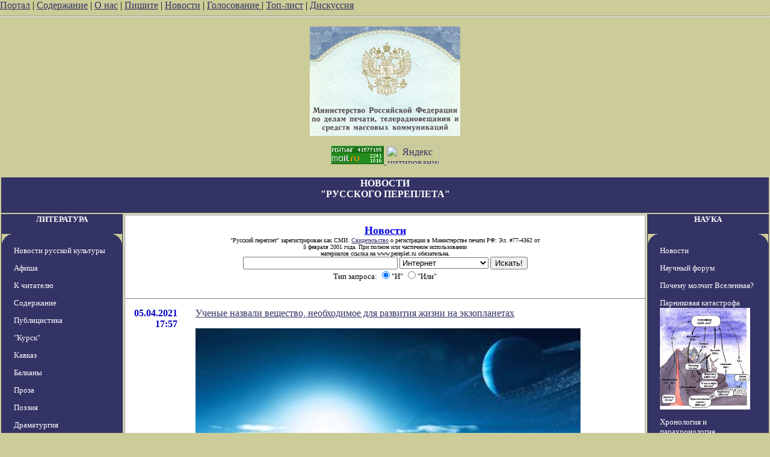

--- FILE ---
content_type: text/html; charset=utf-8
request_url: http://pereplet.ru/news/index.cgi?id=35189
body_size: 11986
content:
<HTML>
<HEAD>
<TITLE>Новости "Русского переплета"</TITLE>
<meta http-equiv="Content-Type" content="text/html; charset=utf-8" >

</HEAD>
<BODY BGCOLOR="#cccc99" TEXT="#000000" LINK="#333366" VLINK="#666699" ALINK="#ffffff" marginwidth=0 marginheight=0 leftmargin=0 topmargin=0>


<A HREF="/" target="_top">Портал</A> | <A HREF="/work.shtml"
target="_top">Содержание</A> | <A HREF="/red.shtml" target="_top">О нас</A> | <A HREF="mailto:secretar@pereplet.sai.msu.ru">Пишите</A> | <A
HREF="http://www.pereplet.ru/news/"  target="_top">Новости</A> | <A  target="_new"
HREF="http://www.pereplet.ru/rayting10.shtml">Голосование
</A>
| <A  target="_top" HREF="http://www.pereplet.ru/cgi/banner/rptop.cgi">Топ-лист</A>  | 
<A  target="_new" HREF="/cgi/gbook.cgi">Дискуссия</A> 
<!--begin of Top100-->
    <a href="http://top100.rambler.ru/top100/"><img src="http://counter.rambler.ru/top100.cnt?245192" alt="Rambler's Top100" width=1 height=1 border=0></a>
<!--end of Top100 code-->
<center> 
<HR><center>
<table>
<tr>
<td colspan=3 bgcolor="#333366" align="center">
<FONT SIZE=3 COLOR=white><b><h1>НОВОСТИ<br>"РУССКОГО ПЕРЕПЛЕТА"</FONT></B></h1></td>
</tr>
<P>
<a href="http://www.pereplet.ru/lenta/images/svidetelstvo_rp1.jpg"
style="color: 333366; text-decoration: none"><FONT SIZE=1><img
src="http://www.pereplet.ru/lenta/images/svidetelstvo_rp_orel.jpg" border=0
width="250"></FONT></A> 
<div align="center">
<a target=_top
href="http://top.list.ru/jump?from=23125"  rel="nofollow"><img
src="http://top.list.ru/counter?id=23125;t=53;js=13;r=http%3A//www.pereplet.ru/work.shtml;j=true;s=1280*1024;d=16"
alt="TopList" border=0 height=31 width=88>
</a><a href="http://www.yandex.ru/cy?base=0&host=www.pereplet.ru"
rel="nofollow">
<img src="http://www.yandex.ru/cycounter?www.pereplet.ru" width=88 height=31
alt="Яндекс цитирования" border=0></a>

<P>
<tr>
<td bgcolor="#333366" valign=top align=center>
<!--это левая колонка-->
<P>
<center>
<FONT SIZE=2 COLOR=white><b><a href="http://www.pereplet.ru/fr1.html"
style="color: white; text-decoration: none">ЛИТЕРАТУРА</a>
</FONT><P>
  <TABLE BORDER=0 CELLSPACING=0 CELLPADDING=0 WIDTH=200 BGCOLOR="333366">
  <TR><TD><IMG SRC="1u.gif" WIDTH=20 HEIGHT=20></TD><TD VALIGN=Top WIDTH=160 HEIGHT=1></TD><TD><IMG SRC="2u.gif" WIDTH=20 HEIGHT=20></TD></TR>
  <TR><TD WIDTH=1></TD><TD VALIGN=Top>
<FONT SIZE=2>
<p><A HREF="http://www.pereplet.ru/cgi/news.cgi"  style="color: white; text-decoration: none">Новости русской культуры</A>
<p><A HREF="http://www.pereplet.ru/muzika/index.cgi"  style="color: white; text-decoration: none">Афиша</A>
<p><a href="http://www.pereplet.ru/text/obrashenie.shtml" style="color: white; text-decoration: none">К читателю</a>
<p><A HREF="http://www.pereplet.ru/work.shtml"  style="color: white; text-decoration: none">Содержание</A>
<p><A HREF="http://www.pereplet.ru/work.shtml#zloba"  style="color: white; text-decoration: none">Публицистика</A>
<p><A HREF="http://www.pereplet.ru/Kursk/Kursk.html"  style="color: white; text-decoration: none">"Курск"</A>
<p><A HREF="http://www.pereplet.ru/arhiv/kavkaz.shtml"  style="color: white; text-decoration: none">Кавказ</A>
<p><A HREF="http://www.pereplet.ru/balkan.html"  style="color: white; text-decoration: none">Балканы</A>
<p><A HREF="http://www.pereplet.ru/work.shtml#proza"  style="color: white; text-decoration: none">Проза</A>
<p><A HREF="http://www.pereplet.ru/work.shtml#poezia"  style="color: white; text-decoration: none">Поэзия</A>
<p><A HREF="http://www.pereplet.ru/work.shtml#drama"  style="color: white; text-decoration: none">Драматургия</A>
<p><A HREF="http://www.pereplet.ru/work.shtml#iskan"  style="color: white; text-decoration: none">Искания и размышления</A>
<p><A HREF="http://www.pereplet.ru/work.shtml#kritik"  style="color: white; text-decoration: none">Критика</A>
<p><A HREF="http://www.pereplet.ru/work.shtml#albom"  style="color: white; text-decoration: none">Сомнения и споры</A>
<p><A HREF="http://www.pereplet.ru/work.shtml#knigi"  style="color: white; text-decoration: none">Новые книги</A>
<p><A HREF="http://www.pereplet.ru/work.shtml#gosti"  style="color: white; text-decoration: none">У нас в гостях</A>
<p><A HREF="http://www.pereplet.ru/bumaga.html"  style="color: white; text-decoration: none">Издательство</A>
<p><A HREF="http://www.pereplet.ru/magazin/zak.shtml"  style="color: white; text-decoration: none">Книжная лавка</A>
<p><A HREF="http://www.pereplet.ru/zal/"  style="color: white; text-decoration: none">Журнальный зал</A>
  
</FONT>
</TD><TD ALIGN=Right WIDTH=1></TD></TR>
  <TR><TD><IMG SRC="3u.gif" WIDTH=20 HEIGHT=20></TD><TD VALIGN=Bottom WIDTH=160 HEIGHT=1></TD><TD><IMG SRC="4u.gif" WIDTH=20 HEIGHT=20></TD></TR>
  </TABLE>

<P><center>
<FONT SIZE=2 COLOR=white><b><a href="http://www.pereplet.ru/fr1.html/"
style="color: white; text-decoration: none">ОБОЗРЕНИЯ</a>
</FONT></center>
<P>
  <TABLE BORDER=0 CELLSPACING=0 CELLPADDING=0 WIDTH=200 BGCOLOR="333366">
  <TR><TD><IMG SRC="1u.gif" WIDTH=20 HEIGHT=20></TD><TD VALIGN=Top WIDTH=160 HEIGHT=1></TD><TD><IMG SRC="2u.gif" WIDTH=20 HEIGHT=20></TD></TR>
  <TR><TD WIDTH=1></TD><TD VALIGN=Top>
<FONT SIZE=2>

<p><A HREF="http://www.pereplet.ru/cgi/klass.cgi"  style="color: white; text-decoration: none">"Классики и современники"</A>
<p><A HREF="http://www.pereplet.ru/cgi/slovo.cgi"  style="color: white; text-decoration: none">"Слово о..."</A>
<p><A HREF="http://www.pereplet.ru/cgi/tayna.cgi"  style="color: white; text-decoration: none">"Тайная история творений"</A>
<p><A HREF="http://www.pereplet.ru/knp.html"  style="color: white; text-decoration: none">"Книга писем"</A>
<p><A HREF="http://www.pereplet.ru/cgi/kot.cgi"  style="color: white; text-decoration: none">"Кошачий ящик"</A>
<p><A HREF="http://www.pereplet.ru/cgi/obzor.cgi"  style="color: white; text-decoration: none">"Золотые прииски"</A>
<p><A HREF="http://www.pereplet.ru/cgi/kandid.cgi"  style="color: white; text-decoration: none">"Сердитые стрелы"</A>
  
</FONT>
</TD><TD ALIGN=Right WIDTH=1></TD></TR>
  <TR><TD><IMG SRC="3u.gif" WIDTH=20 HEIGHT=20></TD><TD VALIGN=Bottom WIDTH=160 HEIGHT=1></TD><TD><IMG SRC="4u.gif" WIDTH=20 HEIGHT=20></TD></TR>
  </TABLE>

<P><center>
<FONT SIZE=2 COLOR=white><b><a href="http://www.pereplet.ru/fr1.html/"
style="color: white; text-decoration: none">КУЛЬТУРА</a>
</FONT></center><P>
  <TABLE BORDER=0 CELLSPACING=0 CELLPADDING=0 WIDTH=200 BGCOLOR="333366">
  <TR><TD><IMG SRC="1u.gif" WIDTH=20 HEIGHT=20></TD><TD VALIGN=Top WIDTH=160 HEIGHT=1></TD><TD><IMG SRC="2u.gif" WIDTH=20 HEIGHT=20></TD></TR>
  <TR><TD WIDTH=1></TD><TD VALIGN=Top>
<FONT SIZE=2>
<p><A HREF="http://www.pereplet.ru/muzika/index.cgi"  style="color: white; text-decoration: none">Афиша</A>
<p><A HREF="http://www.pereplet.ru/galery/"  style="color: white; text-decoration: none">Новые передвжиники</A>
<p><A HREF="http://www.pereplet.ru/photo/"  style="color: white; text-decoration: none">Фотогалерея</A>
<p><A HREF="http://www.pereplet.ru/muzika/"  style="color: white; text-decoration: none">Музыка</A>
<p><A HREF="http://www.pereplet.ru/museum/index.shtml"  style="color: white; text-decoration: none">"Неизвестные" музеи</A>
<p><A HREF="http://www.pereplet.ru/ritor/"  style="color: white; text-decoration: none">Риторика</A>
<p><A HREF="http://www.pereplet.ru/hrami/"  style="color: white; text-decoration: none">Русские храмы и монастыри</A>
<p><A HREF="http://www.pereplet.ru/arhiv/images/"  style="color: white; text-decoration: none">Видеоархив</A>
  
</FONT>
</TD><TD ALIGN=Right WIDTH=1></TD></TR>
  <TR><TD><IMG SRC="3u.gif" WIDTH=20 HEIGHT=20></TD><TD VALIGN=Bottom WIDTH=160 HEIGHT=1></TD><TD><IMG SRC="4u.gif" WIDTH=20 HEIGHT=20></TD></TR>
  </TABLE>


<P>
<center>
<FONT SIZE=2 COLOR=white><b><a href="http://www.pereplet.ru/filosophiya.shtml"
style="color: white; text-decoration: none">ФИЛОСОФИЯ</a>
</FONT></center>

<P>
  <TABLE BORDER=0 CELLSPACING=0 CELLPADDING=0 WIDTH=200 BGCOLOR="333366">
  <TR><TD><IMG SRC="1u.gif" WIDTH=20 HEIGHT=20></TD><TD VALIGN=Top WIDTH=160 HEIGHT=1></TD><TD><IMG SRC="2u.gif" WIDTH=20 HEIGHT=20></TD></TR>
  <TR><TD WIDTH=1></TD><TD VALIGN=Top>
<FONT SIZE=2>
<p><A HREF="http://www.pereplet.ru/misl.shtml"  style="color: white; text-decoration: none">Современная русская мысль</A>
<p><A HREF="http://www.pereplet.ru/arhiv/arhiv.shtml#iskan"  style="color: white; text-decoration: none">Искания и размышления</A>
  
</FONT>
</TD><TD ALIGN=Right WIDTH=1></TD></TR>
  <TR><TD><IMG SRC="3u.gif" WIDTH=20 HEIGHT=20></TD><TD VALIGN=Bottom WIDTH=160 HEIGHT=1></TD><TD><IMG SRC="4u.gif" WIDTH=20 HEIGHT=20></TD></TR>
  </TABLE>

<P>
<center>
<FONT SIZE=2 COLOR=white><b><a href="http://www.pereplet.ru/istoriya.shtml"
style="color: white; text-decoration: none">ИСТОРИЯ</a>
</FONT></center>
<P>
  <TABLE BORDER=0 CELLSPACING=0 CELLPADDING=0 WIDTH=200 BGCOLOR="333366">
  <TR><TD><IMG SRC="1u.gif" WIDTH=20 HEIGHT=20></TD><TD VALIGN=Top WIDTH=160 HEIGHT=1></TD><TD><IMG SRC="2u.gif" WIDTH=20 HEIGHT=20></TD></TR>
  <TR><TD WIDTH=1></TD><TD VALIGN=Top>
<FONT SIZE=2>
<P>
<p><A HREF="http://www.pereplet.ru/history/"  style="color: white; text-decoration: none">История России</A>
<p><A HREF="http://www.pereplet.ru/XPOHOC/mgu/"  style="color: white; text-decoration: none">История в МГУ</A>
<p><A HREF="http://www.pereplet.ru/XPOHOC/slovo/"  style="color: white; text-decoration: none">Слово о полку Игореве</A>
<p><A HREF="http://www.pereplet.ru/gorm/fomenko.htm"  style="color: white; text-decoration: none">Хронология и парахронология</A>
<p><A HREF="http://www.pereplet.ru/gorm/eclipses.htm"  style="color: white; text-decoration: none">Астрономия и Хронология</A>
<p><A HREF="http://www.pereplet.ru/nauka/almagest/Almagest.html"  style="color: white; text-decoration: none">Альмагест</A>
<p><A HREF="http://www.pereplet.ru/zap/"  style="color: white; text-decoration: none">Запечатленная Россия</A>
<p><A HREF="http://www.pereplet.ru/arhiv/images/stalin/"  style="color: white; text-decoration: none">Сталиниана</A>
  
</FONT>
</TD><TD ALIGN=Right WIDTH=1></TD></TR>
  <TR><TD><IMG SRC="3u.gif" WIDTH=20 HEIGHT=20></TD><TD VALIGN=Bottom WIDTH=160 HEIGHT=1></TD><TD><IMG SRC="4u.gif" WIDTH=20 HEIGHT=20></TD></TR>
  </TABLE>



<P>
<center>
<FONT SIZE=2 COLOR=white><b><a href="http://www.pereplet.ru/fr1.html/"
style="color: white; text-decoration: none">ФОРУМЫ</a>
</FONT></center><P>
  <TABLE BORDER=0 CELLSPACING=0 CELLPADDING=0 WIDTH=200 BGCOLOR="333366">
  <TR><TD><IMG SRC="1u.gif" WIDTH=20 HEIGHT=20></TD><TD VALIGN=Top WIDTH=160 HEIGHT=1></TD><TD><IMG SRC="2u.gif" WIDTH=20 HEIGHT=20></TD></TR>
  <TR><TD WIDTH=1></TD><TD VALIGN=Top>
<FONT SIZE=2>

<p><A HREF="http://www.pereplet.ru/cgi/gbook.cgi"  style="color: white; text-decoration: none">Дискуссионный клуб</A>
<p><A HREF="http://www.pereplet.ru/cgi/disput.cgi"  style="color: white; text-decoration: none">Научный форум</A>
<p><A HREF="http://www.pereplet.ru/cgi/gbook.cgi?guestbook=idea&command=view"  style="color: white; text-decoration: none">Форум "Русская идея"</A>
<p><A HREF="http://www.pereplet.ru/cgi/kursk.cgi"  style="color: white; text-decoration: none">Форум "Курск"</A>
<p><A HREF="http://www.pereplet.ru/cgi/gbook.cgi?guestbook=hist&command=view"  style="color: white; text-decoration: none">Исторический форум</A>
<p><A HREF="http://www.pereplet.ru/cgi/gbook.cgi?guestbook=detstvo&command=view"  style="color: white; text-decoration: none">Детский форум</A>
</FONT>
</TD><TD ALIGN=Right WIDTH=1></TD></TR>
  <TR><TD><IMG SRC="3u.gif" WIDTH=20 HEIGHT=20></TD><TD VALIGN=Bottom WIDTH=160 HEIGHT=1></TD><TD><IMG SRC="4u.gif" WIDTH=20 HEIGHT=20></TD></TR>
  </TABLE>


<P>
<center>
<FONT SIZE=2 COLOR=white><b><a href="http://www.pereplet.ru/club.html"
style="color: white; text-decoration: none">КЛУБЫ</a>
</FONT></center>
<P>
  <TABLE BORDER=0 CELLSPACING=0 CELLPADDING=0 WIDTH=200 BGCOLOR="333366">
  <TR><TD><IMG SRC="1u.gif" WIDTH=20 HEIGHT=20></TD><TD VALIGN=Top WIDTH=160 HEIGHT=1></TD><TD><IMG SRC="2u.gif" WIDTH=20 HEIGHT=20></TD></TR>
  <TR><TD WIDTH=1></TD><TD VALIGN=Top>
<FONT SIZE=2>
<p><A HREF="http://www.pereplet.ru/pyatnica.html"  style="color: white; text-decoration: none">Пятничные вечера</A>
<p><A HREF="http://www.pereplet.ru/dostoevsky/"  style="color: white; text-decoration: none">Клуб любителей творчества Достоевского</A>
<p><A HREF="http://www.pereplet.ru/ohay/gazdanov.html"  style="color: white; text-decoration: none">Клуб любителей творчества Гайто Газданова</A>
<p><A HREF="http://students.washington.edu/krylovd/APindex.html"  style="color: white; text-decoration: none">Энциклопедия Андрея Платонова</A>
<p><A HREF="http://www.pereplet.ru/ohay/rilke/rilke-index.html"  style="color: white; text-decoration: none">Мастерская перевода</A>
</FONT>
</TD><TD ALIGN=Right WIDTH=1></TD></TR>
  <TR><TD><IMG SRC="3u.gif" WIDTH=20 HEIGHT=20></TD><TD VALIGN=Bottom WIDTH=160 HEIGHT=1></TD><TD><IMG SRC="4u.gif" WIDTH=20 HEIGHT=20></TD></TR>
  </TABLE>

  <TABLE BORDER=0 CELLSPACING=0 CELLPADDING=0 WIDTH=200 BGCOLOR="333366">
  <TR><TD><IMG SRC="1u.gif" WIDTH=20 HEIGHT=20></TD><TD VALIGN=Top WIDTH=160 HEIGHT=1></TD><TD><IMG SRC="2u.gif" WIDTH=20 HEIGHT=20></TD></TR>
  <TR><TD WIDTH=1></TD><TD VALIGN=Top>
<FONT SIZE=2>
<P>
<center>
<FONT SIZE=2 COLOR=white><b><a href="http://www.pereplet.ru/konkursi/premiya2000.html" style="color: white; text-decoration: none">КОНКУРСЫ</a>
</FONT></center>
<P>

<p><A HREF="http://www.pereplet.ru/premiya2000.html"  style="color: white; text-decoration: none">За вклад в русскую культуру публикациями в Интернете</A>
<p><A HREF="http://www.pereplet.ru/konkursi/premiya2000.html"  style="color: white; text-decoration: none">Литературный конкурс</A>
<p><A HREF="http://www.pereplet.ru/rayting.shtml"  style="color: white; text-decoration: none">Читательский конкурс</A>
<p><A HREF="http://www.pereplet.ru/konkursi/iliya.html"  style="color: white; text-decoration: none">Илья-Премия</A>
</FONT>
</TD><TD ALIGN=Right WIDTH=1></TD></TR>
  <TR><TD><IMG SRC="3u.gif" WIDTH=20 HEIGHT=20></TD><TD VALIGN=Bottom WIDTH=160 HEIGHT=1></TD><TD><IMG SRC="4u.gif" WIDTH=20 HEIGHT=20></TD></TR>
  </TABLE>


<P>
<center>
<FONT SIZE=2 COLOR=white><b><a href="http://www.pereplet.ru/detstvo/"
style="color: white; text-decoration: none">ДЕТЯМ</a>
</FONT></center>
  <TABLE BORDER=0 CELLSPACING=0 CELLPADDING=0 WIDTH=200 BGCOLOR="333366">
  <TR><TD><IMG SRC="1u.gif" WIDTH=20 HEIGHT=20></TD><TD VALIGN=Top WIDTH=160 HEIGHT=1></TD><TD><IMG SRC="2u.gif" WIDTH=20 HEIGHT=20></TD></TR>
  <TR><TD WIDTH=1></TD><TD VALIGN=Top>
<FONT SIZE=2>
<P>
<p><A HREF="http://www.pereplet.ru/detstvo/index.html"  style="color: white; text-decoration: none">Электронные пампасы</A>
<p><A HREF="http://www.pereplet.ru/detstvo/fantastika.html"  style="color: white; text-decoration: none">Фантастика</A>
<p><A HREF="http://www.pereplet.ru/cgi/gbook.cgi?guestbook=detstvo&command=view"  style="color: white; text-decoration: none">Форум</A>
</FONT>
</TD><TD ALIGN=Right WIDTH=1></TD></TR>
  <TR><TD><IMG SRC="3u.gif" WIDTH=20 HEIGHT=20></TD><TD VALIGN=Bottom WIDTH=160 HEIGHT=1></TD><TD><IMG SRC="4u.gif" WIDTH=20 HEIGHT=20></TD></TR>
  </TABLE>


<P>
<center>
<FONT SIZE=2 COLOR=white><b><a href="http://www.pereplet.ru/arhiv/arhiv.shtml"
style="color: white; text-decoration: none">АРХИВ</a>
</FONT></center>

  <TABLE BORDER=0 CELLSPACING=0 CELLPADDING=0 WIDTH=200 BGCOLOR="333366">
  <TR><TD><IMG SRC="1u.gif" WIDTH=20 HEIGHT=20></TD><TD VALIGN=Top WIDTH=160 HEIGHT=1></TD><TD><IMG SRC="2u.gif" WIDTH=20 HEIGHT=20></TD></TR>
  <TR><TD WIDTH=1></TD><TD VALIGN=Top>
<FONT SIZE=2>
<P>
<p><A HREF="http://www.pereplet.ru/arhiv/arhiv.shtml"  style="color: white; text-decoration:
none">Текущий</A>

<p><A HREF="http://www.pereplet.ru/arhiv/2002.shtml"  style="color: white; text-decoration:
none">2003</A>
<p><A HREF="http://www.pereplet.ru/arhiv/2002.shtml"  style="color: white; text-decoration:
none">2002</A>
<p><A HREF="http://www.pereplet.ru/arhiv/2001.shtml"  style="color: white; text-decoration:
none">2001</A>
<p><A HREF="http://www.pereplet.ru/arhiv/2000.shtml"  style="color: white; text-decoration: none">2000</A>
<p><A HREF="http://www.pereplet.ru/arhiv/1999.shtml"  style="color: white; text-decoration: none">1999</A>
<p><A HREF="http://www.pereplet.ru/arhiv/images/"  style="color: white; text-decoration: none">Фотоархив</A>
<p><A HREF="http://www.pereplet.ru/reload.shtml"  style="color: white; text-decoration: none">Все фотоматериалы</A>
</FONT>
</TD><TD ALIGN=Right WIDTH=1></TD></TR>
  <TR><TD><IMG SRC="3u.gif" WIDTH=20 HEIGHT=20></TD><TD VALIGN=Bottom WIDTH=160 HEIGHT=1></TD><TD><IMG SRC="4u.gif" WIDTH=20 HEIGHT=20></TD></TR>
  </TABLE>
<!--
 <TABLE BORDER=0 CELLSPACING=0 CELLPADDING=0 WIDTH=200 BGCOLOR="333366">
  <TR><TD><IMG SRC="1u.gif" WIDTH=20 HEIGHT=20></TD><TD VALIGN=Top WIDTH=160 HEIGHT=1></TD><TD><IMG SRC="2u.gif" WIDTH=20 HEIGHT=20></TD></TR>
  <TR><TD WIDTH=1></TD><TD VALIGN=Top>

  <CENTER><FONT SIZE="-2" color="white" face="Arial cyr">
<BR> "Расскажи своему другу"<BR><A target="_new" href="talk.html">Подробнее...</A></CENTER>
<HR SIZE=1 WIDTH="100%" COLOR="000000" NOSHADE>
Расскажи своему другу о нас:<Form Target="_new" METHOD="GET"
ACTION="http://www.pereplet.ru/cgi/mail/mailtofriend.cgi"><CENTER>
E-mail друга:<BR><INPUT style="font-size:9pt" NAME="mail" TYPE=Text VALUE="login@server.domen">
Подпись:<BR><INPUT style="font-size:9pt" NAME="form" TYPE=Text
VALUE="Читатель
 Переплетов">
<BR><BR><INPUT style="font-size:9pt; background-color:FFFFFF" NAME="form" TYPE=Submit VALUE="Рассказать">
</form>
<HR SIZE=1 WIDTH="100%" COLOR="000000" NOSHADE>
Copyright © 2001,<BR> Russian Pereplet</CENTER>
  </TD><TD ALIGN=Right WIDTH=1></TD></TR>
  <TR><TD><IMG SRC="3u.gif" WIDTH=20 HEIGHT=20></TD><TD VALIGN=Bottom WIDTH=160 HEIGHT=1></TD><TD><IMG SRC="4u.gif" WIDTH=20 HEIGHT=20></TD></TR>
  </TABLE>
-->




</FONT><br>
</b></FONT>
</td>
<td valign=top bgcolor="#ffffff">
  <table border="0" frame="box" rules="rows" bgcolor="#ffffff" cellspacing="0" cellpadding="15">
    <tr><td colspan="2" align="center">
      <a href="http://www.pereplet.ru/news/">
        <font color="#0000e0" size="+1"><b>Новости</b>
</FONT></A>
<br><font size=1>"Русский переплет" зарегистрирован как СМИ. 
<A HREF="/lenta/images/svidetelstvo_rp1.jpg">Свидетельство</A> о регистрации в Министерстве печати РФ: Эл. #77-4362 от
<br>     5 февраля 2001 года. При полном или частичном использовании
   <br>        материалов ссылка на www.pereplet.ru обязательна.
</font>
<center>
<small>
<FORM ACTION="http://www.pereplet.ru/cgi/find/www/all.cgi" METHOD="POST"> 
<INPUT TYPE="Text" NAME="query" SIZE="30">
<INPUT TYPE="Hidden" NAME="stpos" VALUE="0">
<select name="rub">
<option value="www" selected>Интернет
<option value="pereplet">Переплет
<option value="science">Новости науки
<option value="club">Дискуссионный клуб
<option value="banner">Баннерная система
</select>
<INPUT TYPE="Submit" VALUE="Искать!">
<BR>Тип запроса:
<INPUT TYPE="Radio" NAME="stype" VALUE="AND" checked>"И"
<INPUT TYPE="Radio" NAME="stype" VALUE="OR">"Или"
</FORM>
</small></center>
</td>

</tr>



<tr>
  <td valign="top">
    <p align="right"> 
      <font color="#0000c2"><a name="35192"><b>05.04.2021</a><br>17:57</b></font></p></td>
  <td valign="top">
    <p><a href="/news/index.cgi?id=35192#35192">Ученые назвали вещество, необходимое для развития жизни на экзопланетах  <p> <img src="http://www.pereplet.ru/krylov/images/зз741.jpg" border=0></a></p></td>
</tr>

<tr>
  <td valign="top">
    <p align="right"> 
      <font color="#0000c2"><a name="35191"><b>05.04.2021</a><br>17:53</b></font></p></td>
  <td valign="top">
    <p><a href="/news/index.cgi?id=35191#35191">Алмазы помогли ученым в изучении процесса обмена материалом между дном океана и мантией Земли  <p> <img src="http://www.pereplet.ru/krylov/images/зз740.jpg" border=0></a></p></td>
</tr>

<tr>
  <td valign="top">
    <p align="right"> 
      <font color="#0000c2"><a name="35190"><b>05.04.2021</a><br>17:51</b></font></p></td>
  <td valign="top">
    <p><a href="/news/index.cgi?id=35190#35190">Создан квантовый алгоритм для сверхточного измерения магнитных полей  <p> <img src="http://www.pereplet.ru/krylov/images/зз739.jpg" border=0></a></p></td>
</tr>

<tr>
  <td valign="top">
    <p align="right"> 
      <font color="#0000c2"><a name="35189"><b>05.04.2021</a><br>17:46</b></font></p></td>
  <td valign="top">
    <p><b>В системе TOI-1634 обнаружен необычный субнептун  <p> <img src="http://www.pereplet.ru/krylov/images/зз738.jpg" border=0></b></p><p><ul>Используя данные космического телескопа TESS (НАСА) и спектрографа HARPS-N, установленного на 3.6-метровом телескопе Telescopio Nazionale Galileo, астрономы обнаружили и подтвердили существование экзопланеты, вращающейся вокруг красного карлика M2-типа под названием TOI-1634.
<P>
“С момента начала своей научной деятельности в июле 2018 года TESS обнаружил множество транзитных планет-кандидатов, включая три планеты, проходящие транзитом перед молодыми карликовыми звёздами M-типа: TOI-1235b, TOI-776b и TOI- 1685b”, – сказал доктор Райан Клотье из Гарвард-Смитсоновского центра астрофизики.
<P>
Такого рода планеты, которые исследователи называют ключевыми планетами, являются важными целями для проведения испытаний конкурирующих моделей возникновения этих космических тел.
<P>
Учёные могут охарактеризовать основной состав образца ключевых планет, используя точные измерения лучевой скорости.
<P>
TOI-1634b – это планета похожая на Нептун с радиусом в 1,8 раза больше земного и массой в 4,8 раза превосходящей земную.
<P>
“Масса и радиус TOI-1634b сильно отличаются от земных”, – отметили астрономы.
<P>
Инопланетный мир имеет орбитальный период 1 день и находится на расстоянии 0,015 а.е. (астрономических единиц) от своей звезды-хозяина TOI-1634.
<P>
Также известная как TIC 201186294 или 2MASS J03453363 + 3706438, система находится в 115 световых годах от нас в созвездии Персея.
<P>
“Наблюдения с помощью эмиссионной спектроскопии помогут установить химические и физические свойства, которые делают атмосферу TOI-1634b устойчивой к гидродинамическому ускользанию”, – добавили исследователи.
<P>
Атмосферные модели солнечного состава с преобладанием воды и углекислого газа могут быть выделены с помощью наблюдений 2-5 затмений с помощью инструментов на будущем космического телескопа Джеймса Уэбба.
<P>
Результаты исследования были представлены в статье, опубликованной в журнал ААС.
<P>
Источник: https://universetoday.ru/<br><br>Обозрение "<a href="http://www.pereplet.ru/krylov/">Terra &amp; Comp</a>".
 </ul></p>
    <CENTER>
     <FORM action="http://www.pereplet.ru/cgi/gbook.cgi" method=post>
        <INPUT name="command" type="hidden" value="prepare">
      <INPUT name="subject" type="hidden" value="В системе TOI-1634 обнаружен необычный субнептун  &lt;p&gt; &lt;img src=&quot;http://www.pereplet.ru/krylov/images/зз738.jpg&quot; border=0&gt;">
      <INPUT name="re" type="hidden" value="http://www.pereplet.ru/news/index.cgi?id=35189#35189">
      <SELECT name="guestbook">
      <option value="main">Дискуссионный клуб
      <option value="hist">Исторический форум
      <option value="idea">Русская Идея
      <option value="detstvo">Детский форум
      </SELECT>
      <INPUT type="submit" value="Высказаться">
     </FORM>
Выскажите свое мнение на:
     <FORM action="http://www.pereplet.ru/cgi/disput.cgi" method=post>
      <INPUT name=command type=hidden value=prepare>
      <INPUT name=guestbook type=hidden value=main>
      <INPUT name=subject type=hidden value="В системе TOI-1634 обнаружен необычный субнептун  &lt;p&gt; &lt;img src=&quot;http://www.pereplet.ru/krylov/images/зз738.jpg&quot; border=0&gt;">
      <INPUT name=re type=hidden value="http://www.pereplet.ru/news/index.cgi?id=35189#35189">
      <INPUT type=submit value="научном форуме">
     </FORM>
     <FORM action="http://www.pereplet.ru/cgi/rko/index.cgi">
      <INPUT type="hidden" name="form" value="0">
      <INPUT type="submit" value="форуме РКО">
     </form>
     <FORM action="http://www.pereplet.ru/cgi/aiforum/index.cgi">
      <INPUT type="hidden" name="form" value="0">
      <INPUT type="submit" value="форуме &quot;Искуственный интеллект&quot;">
     </form>
    </CENTER>
   </td>
</tr>

<tr>
  <td valign="top">
    <p align="right"> 
      <font color="#0000c2"><a name="35188"><b>05.04.2021</a><br>17:42</b></font></p></td>
  <td valign="top">
    <p><a href="/news/index.cgi?id=35188#35188">VLT показал эмиссионную туманность Sharpless 2-305  <p> <img src="http://www.pereplet.ru/krylov/images/зз737.jpg" border=0></a></p></td>
</tr>

<tr>
  <td valign="top">
    <p align="right"> 
      <font color="#0000c2"><a name="35187"><b>05.04.2021</a><br>16:42</b></font></p></td>
  <td valign="top">
    <p><a href="/news/index.cgi?id=35187#35187">Раскрыта причина необычного свечения в центре Млечного Пути  <p> <img src="http://www.pereplet.ru/krylov/images/зз736.jpg" border=0></a></p></td>
</tr>

<tr>
  <td valign="top">
    <p align="right"> 
      <font color="#0000c2"><a name="35186"><b>05.04.2021</a><br>16:36</b></font></p></td>
  <td valign="top">
    <p><a href="/news/index.cgi?id=35186#35186">Ровер Perseverance обнаружил на Марсе необычный голубой камень  <p> <img src="http://www.pereplet.ru/krylov/images/зз735.jpg" border=0></a></p></td>
</tr>

<tr>
  <td valign="top">
    <p align="right"> 
      <font color="#0000c2"><a name="35185"><b>05.04.2021</a><br>16:32</b></font></p></td>
  <td valign="top">
    <p><a href="/news/index.cgi?id=35185#35185">Ученые считают, что на краю Солнечной системы находится черная дыра  <p> <img src="http://www.pereplet.ru/krylov/images/зз734.jpg" border=0></a></p></td>
</tr>

<tr>
  <td valign="top">
    <p align="right"> 
      <font color="#0000c2"><a name="35184"><b>05.04.2021</a><br>16:26</b></font></p></td>
  <td valign="top">
    <p><a href="/news/index.cgi?id=35184#35184">В Китае под пустыней Такла-Макан находится огромное море  <p> <img src="http://www.pereplet.ru/krylov/images/зз733.jpg" border=0></a></p></td>
</tr>

<tr>
  <td valign="top">
    <p align="right"> 
      <font color="#0000c2"><a name="35183"><b>05.04.2021</a><br>16:20</b></font></p></td>
  <td valign="top">
    <p><a href="/news/index.cgi?id=35183#35183">В России разработают сверхтяжелую ракету для полетов к Луне и Марсу</a></p></td>
</tr>

<tr>
  <td valign="top">
    <p align="right"> 
      <font color="#0000c2"><a name="35182"><b>05.04.2021</a><br>16:17</b></font></p></td>
  <td valign="top">
    <p><a href="/news/index.cgi?id=35182#35182">OSIRIS-REx совершит последнее сближение с астероидом перед возвращением на Землю  <p> <img src="http://www.pereplet.ru/krylov/images/зз732.jpg" border=0></a></p></td>
</tr>

<tr>
  <td valign="top">
    <p align="right"> 
      <font color="#0000c2"><a name="35181"><b>05.04.2021</a><br>16:12</b></font></p></td>
  <td valign="top">
    <p><a href="/news/index.cgi?id=35181#35181">Миссия Roman обнаружит 100 000 транзитных планет  <p> <img src="http://www.pereplet.ru/krylov/images/зз731.jpg" border=0></a></p></td>
</tr>

<tr>
  <td valign="top">
    <p align="right"> 
      <font color="#0000c2"><a name="35180"><b>05.04.2021</a><br>16:07</b></font></p></td>
  <td valign="top">
    <p><a href="/news/index.cgi?id=35180#35180">Новое исследование порождает сомнения в составе 70 процентов нашей Вселенной  <p> <img src="http://www.pereplet.ru/krylov/images/зз730.jpg" border=0></a></p></td>
</tr>

<tr>
  <td valign="top">
    <p align="right"> 
      <font color="#0000c2"><a name="35179"><b>05.04.2021</a><br>15:59</b></font></p></td>
  <td valign="top">
    <p><a href="/news/index.cgi?id=35179#35179">«Хаббл» возврщается к туманности Вуаль  <p> <img src="http://www.pereplet.ru/krylov/images/зз729.jpg" border=0></a></p></td>
</tr>

<tr>
  <td valign="top">
    <p align="right"> 
      <font color="#0000c2"><a name="35178"><b>05.04.2021</a><br>12:02</b></font></p></td>
  <td valign="top">
    <p><a href="/news/index.cgi?id=35178#35178">&quot;Ещё одна попытка понять Хлебникова&quot; - новое в литературном обозрении Соломона Воложина </a></p></td>
</tr>

<tr>
  <td valign="top">
    <p align="right"> 
      <font color="#0000c2"><a name="35177"><b>04.04.2021</a><br>19:06</b></font></p></td>
  <td valign="top">
    <p><a href="/news/index.cgi?id=35177#35177">&quot;Загадка искусства &quot; - новое в литературном обозрении Соломона Воложина </a></p></td>
</tr>

<tr>
  <td valign="top">
    <p align="right"> 
      <font color="#0000c2"><a name="35176"><b>04.04.2021</a><br>18:33</b></font></p></td>
  <td valign="top">
    <p><a href="/news/index.cgi?id=35176#35176">NASA приступило к сборке межпланетной станции Europa Clipper  <p> <img src="http://www.pereplet.ru/krylov/images/зз728.jpg" border=0></a></p></td>
</tr>

<tr>
  <td valign="top">
    <p align="right"> 
      <font color="#0000c2"><a name="35175"><b>04.04.2021</a><br>18:27</b></font></p></td>
  <td valign="top">
    <p><a href="/news/index.cgi?id=35175#35175">Телескоп Gaia открыл свою первую транзитную экзопланету  <p> <img src="http://www.pereplet.ru/krylov/images/зз727.jpg" border=0></a></p></td>
</tr>

<tr>
  <td valign="top">
    <p align="right"> 
      <font color="#0000c2"><a name="35174"><b>04.04.2021</a><br>18:21</b></font></p></td>
  <td valign="top">
    <p><a href="/news/index.cgi?id=35174#35174">Астероид Дидим заподозрили в создании двойной системы  <p> <img src="http://www.pereplet.ru/krylov/images/зз726.gif" border=0></a></p></td>
</tr>

<tr>
  <td valign="top">
    <p align="right"> 
      <font color="#0000c2"><a name="35173"><b>04.04.2021</a><br>18:14</b></font></p></td>
  <td valign="top">
    <p><a href="/news/index.cgi?id=35173#35173">NASA утвердило список первых целей для космического телескопа «Джеймс Уэбб»  <p> <img src="http://www.pereplet.ru/krylov/images/зз725.png" border=0></a></p></td>
</tr>
</table>
<center>
<a href="index.cgi?page=701">&lt;&lt;</a>&nbsp;<a href="index.cgi?page=711">711</a>|<a href="index.cgi?page=712">712</a>|<a href="index.cgi?page=713">713</a>|<a href="index.cgi?page=714">714</a>|<a href="index.cgi?page=715">715</a>|<a href="index.cgi?page=716">716</a>|717|<a href="index.cgi?page=718">718</a>|<a href="index.cgi?page=719">719</a>|<a href="index.cgi?page=720">720</a>&nbsp;<a href="index.cgi?page=721">&gt;&gt;</a>
</center>
</td>
<td bgcolor="#333366" valign=top align=center> 

<!--Это правая колонка-->

<P>

<center>
<center>
<FONT SIZE=2 COLOR=white><b><a href="http://www.pereplet.ru/nauka/"
style="color: white; text-decoration: none">НАУКА</a>
</FONT></center>
<P>  
<TABLE BORDER=0 CELLSPACING=0 CELLPADDING=0 WIDTH=200 BGCOLOR="333366">
  <TR><TD><IMG SRC="1u.gif" WIDTH=20 HEIGHT=20></TD><TD VALIGN=Top WIDTH=160 HEIGHT=1></TD><TD><IMG SRC="2u.gif" WIDTH=20 HEIGHT=20></TD></TR>
  <TR><TD WIDTH=1></TD><TD VALIGN=Top>
<FONT SIZE=2>
<P>

<p><A HREF="http://www.pereplet.ru/cgi/nauka.cgi"  style="color: white; text-decoration: none">Новости</A>
<p><a href="/cgi/disput.cgi?guestbook=main&command=view" style="color: white; text-decoration: none">Научный форум</a>
<p><a href="http://www.pereplet.ru/nauka/super_ratio.shtml"  style="color: white; text-decoration: none">Почему молчит Вселенная?</a>
<p><a href="http://www.pereplet.ru/parnik/"  style="color: white; text-decoration: none">Парниковая
катастрофа<br><img src="http://www.pereplet.ru/parnik/Image170.jpg"  border=0 width="150"></a>
<p><a href="http://www.pereplet.ru/gorm/fomenko.htm"  style="color: white; text-decoration: none">Хронология и парахронология</a>
<p><a href="http://www.pereplet.ru/gorm/eclipses.htm"  style="color: white; text-decoration: none">История и астрономия</a>
<p><a href="http://www.pereplet.ru/nauka/almagest/Almagest.html"  style="color: white; text-decoration: none">Альмагест</a>
<p><a href="http://www.pereplet.ru/arhiv/arhiv.shtml#nauka"  style="color: white; text-decoration: none">Наука и культура</a>
  
<p><a href="http://www.pereplet.ru/pops/"  style="color: white; text-decoration:
none"><center>2000-2002</center><img src="/nauka/images/urania_j.jpg"
width="150" alt="Научно-популярный журнал Урания в русском переплете
(1999-200)"
border=0></a>
<p><a href="http://www.pereplet.ru/cgi/space.cgi"  style="color: white; text-decoration: none">Космические новости</a>
<p><a href="http://www.pereplet.ru/space/"  style="color: white; text-decoration: none">Энциклопедия космонавтика</a>
<p><a href="http://www.pereplet.ru/obrazovanie/encik/enc.html"  style="color: white; text-decoration: none">Энциклопедия "Естествознание"</a>
<p><a href="http://www.pereplet.ru/nauka/zal/"  style="color: white; text-decoration: none">Журнальный зал</a>
<p><a href="http://www.pereplet.ru/nauka/nauka_pl.shtml"  style="color: white; text-decoration: none">Физматлит</a>
<p><a href="http://www.pereplet.ru/cgi/science.cgi"  style="color: white; text-decoration: none">News of Russian Science and Technology</a>
<p><A HREF="/nauka/seminar.html"  style="color: white; text-decoration: none">Научные семинары</A>

</FONT>
</TD><TD ALIGN=Right WIDTH=1></TD></TR>
  <TR><TD><IMG SRC="3u.gif" WIDTH=20 HEIGHT=20></TD><TD VALIGN=Bottom WIDTH=160 HEIGHT=1></TD><TD><IMG SRC="4u.gif" WIDTH=20 HEIGHT=20></TD></TR>
  </TABLE>

<P>

<center>
<center>
<FONT SIZE=2 COLOR=white><b><a href="http://www.pereplet.ru/nauka/"
style="color: white; text-decoration: none">НАУЧНЫЕ ОБОЗРЕНИЯ</a>
</FONT></center>
<P>  
<TABLE BORDER=0 CELLSPACING=0 CELLPADDING=0 WIDTH=200 BGCOLOR="333366">
  <TR><TD><IMG SRC="1u.gif" WIDTH=20 HEIGHT=20></TD><TD VALIGN=Top WIDTH=160 HEIGHT=1></TD><TD><IMG SRC="2u.gif" WIDTH=20 HEIGHT=20></TD></TR>
  <TR><TD WIDTH=1></TD><TD VALIGN=Top>
<FONT SIZE=2>
<P>

<p><A HREF="http://www.pereplet.ru/lipunov/"  style="color: white; text-decoration: none">"Физические явления на небесах"</A>
<p><a href="http://www.pereplet.ru/krylov/"  style="color: white; text-decoration: none">"TERRA & Comp"</a>
<p><a href="http://www.pereplet.ru/nikitin/"  style="color: white; text-decoration: none">"Неизбежность странного микромира"</a>
<p><a href="http://www.pereplet.ru/zharkov/"  style="color: white; text-decoration: none">"Биология и жизнь"</a>

  
</FONT>
</TD><TD ALIGN=Right WIDTH=1></TD></TR>
  <TR><TD><IMG SRC="3u.gif" WIDTH=20 HEIGHT=20></TD><TD VALIGN=Bottom WIDTH=160 HEIGHT=1></TD><TD><IMG SRC="4u.gif" WIDTH=20 HEIGHT=20></TD></TR>
  </TABLE>

<P>
<center>

<FONT SIZE=2 COLOR=white><b><a href="http://www.pereplet.ru/obrazovanie/" style="color: white; text-decoration: none">ОБРАЗОВАНИЕ</a>
</FONT></center>
<P>
  <TABLE BORDER=0 CELLSPACING=0 CELLPADDING=0 WIDTH=200 BGCOLOR="333366">
  <TR><TD><IMG SRC="1u.gif" WIDTH=20 HEIGHT=20></TD><TD VALIGN=Top WIDTH=160 HEIGHT=1></TD><TD><IMG SRC="2u.gif" WIDTH=20 HEIGHT=20></TD></TR>
  <TR><TD WIDTH=1></TD><TD VALIGN=Top>
<FONT SIZE=2>
<p><a href="http://www.pereplet.ru/text/soros.shtml" style="color: white; text-decoration: none">Открытое письмо министру образования</a>

<p><a href="http://www.pereplet.ru/obrazovanie/reforma/" style="color: white; text-decoration: none">Антиреформа</a>
<p><a href="http://www.pereplet.ru/obrazovanie/stsoros/" style="color: white; text-decoration: none">Соросовский образовательный журнал</a>
<p><a href="http://www.pereplet.ru/cgi/soros/readdb.cgi?f=TOM7" style="color: white; text-decoration: none">Биология</a>
<p><a href="http://www.pereplet.ru/cgi/soros/readdb.cgi?f=TOM9" style="color: white; text-decoration: none">Науки о Земле</a>
<p><a href="http://www.pereplet.ru/cgi/soros/readdb.cgi?f=TOM1" style="color: white; text-decoration: none">Математика и Механика</a>
<p><a href="http://www.pereplet.ru/cgi/soros/readdb.cgi?f=TOM10" style="color: white; text-decoration: none">Технология</a>
<p><a href="http://www.pereplet.ru/cgi/soros/readdb.cgi?f=TOM2" style="color: white; text-decoration: none">Физика</a>
<p><a href="http://www.pereplet.ru/cgi/soros/readdb.cgi?f=TOM5" style="color: white; text-decoration: none">Химия</a>
<p><a href="http://www.pereplet.ru/obrazovanie/shkola/PAGE1-16.html" style="color: white; text-decoration: none">Русская литература</a>

<p><a href="http://rc.nsu.ru" style="color: white; text-decoration: none"><img src="/nauka/SSLLOGO.GIF" alt="Научная лаборатория школьников" border=0></a></center>

<P>
<center>
<FONT SIZE=2 COLOR=white><b><a href="http://www.pereplet.ru/nauka/young/" style="color: white; text-decoration: none">КОНКУРСЫ</a></FONT>
<p><a href="http://www.pereplet.ru/nauka/young/" style="color: white; text-decoration: none"><img src="/nauka/young/images/mini_young.jpg" border=0 alt="Лучшие молодые
ученые России"></a>
<p><a href="http://www.pereplet.ru/cgi/nauka.cgi?id=2655#2655" style="color: white; text-decoration: none">Для молодых биологов </a>
  
</FONT>
</TD><TD ALIGN=Right WIDTH=1></TD></TR>
  <TR><TD><IMG SRC="3u.gif" WIDTH=20 HEIGHT=20></TD><TD VALIGN=Bottom WIDTH=160 HEIGHT=1></TD><TD><IMG SRC="4u.gif" WIDTH=20 HEIGHT=20></TD></TR>
  </TABLE>

<P>
<center>
<FONT SIZE=2 COLOR=white><b><a href="http://www.pereplet.ru/" style="color: white; text-decoration: none">БИБЛИОТЕКИ</a>
</FONT></center>

<P>

  <TABLE BORDER=0 CELLSPACING=0 CELLPADDING=0 WIDTH=200 BGCOLOR="333366">
  <TR><TD><IMG SRC="1u.gif" WIDTH=20 HEIGHT=20></TD><TD VALIGN=Top WIDTH=160 HEIGHT=1></TD><TD><IMG SRC="2u.gif" WIDTH=20 HEIGHT=20></TD></TR>
  <TR><TD WIDTH=1></TD><TD VALIGN=Top>
<FONT SIZE=2>
<p><a href="http://www.pereplet.ru/XPOHOC/literatura.html" style="color: white; text-decoration: none">Библиотека Хроноса</a>
<p><a href="http://www.pereplet.ru/cgi/soros/readdb.cgi?f=SEJ_STR" style="color: white; text-decoration: none">Научпоп</a>
  
</FONT>
</TD><TD ALIGN=Right WIDTH=1></TD></TR>
  <TR><TD><IMG SRC="3u.gif" WIDTH=20 HEIGHT=20></TD><TD VALIGN=Bottom WIDTH=160 HEIGHT=1></TD><TD><IMG SRC="4u.gif" WIDTH=20 HEIGHT=20></TD></TR>
  </TABLE>

<P>
<center>
<FONT SIZE=2 COLOR=white><b><a href="http://www.pereplet.ru/"
style="color: white; text-decoration: none">РАДИО</a>
</FONT></center>
<P>
  <TABLE BORDER=0 CELLSPACING=0 CELLPADDING=0 WIDTH=200 BGCOLOR="333366">
  <TR><TD><IMG SRC="1u.gif" WIDTH=20 HEIGHT=20></TD><TD VALIGN=Top WIDTH=160 HEIGHT=1></TD><TD><IMG SRC="2u.gif" WIDTH=20 HEIGHT=20></TD></TR>
  <TR><TD WIDTH=1></TD><TD VALIGN=Top>
<FONT SIZE=2>
<p><a href="http://www.pereplet.ru/radio/" style="color: white; text-decoration: none">Читают и поют авторы РП</a>
  
</FONT>
</TD><TD ALIGN=Right WIDTH=1></TD></TR>
  <TR><TD><IMG SRC="3u.gif" WIDTH=20 HEIGHT=20></TD><TD VALIGN=Bottom WIDTH=160 HEIGHT=1></TD><TD><IMG SRC="4u.gif" WIDTH=20 HEIGHT=20></TD></TR>
  </TABLE>


<P>
<center>
<FONT SIZE=2 COLOR=white><b><a href="http://www.pereplet.ru/"
style="color: white; text-decoration: none">ОТДЫХ</a>
</FONT></center>
<P>
  <TABLE BORDER=0 CELLSPACING=0 CELLPADDING=0 WIDTH=200 BGCOLOR="333366">
  <TR><TD><IMG SRC="1u.gif" WIDTH=20 HEIGHT=20></TD><TD VALIGN=Top WIDTH=160 HEIGHT=1></TD><TD><IMG SRC="2u.gif" WIDTH=20 HEIGHT=20></TD></TR>
  <TR><TD WIDTH=1></TD><TD VALIGN=Top>
<FONT SIZE=2>
<p><a href="http://www.pereplet.ru/museum/" style="color: white; text-decoration: none">Музеи</a>
<p><a href="http://www.pereplet.ru/igri/" style="color: white; text-decoration: none">Игры</a>
<p><a href="http://www.pereplet.ru/folk/zastolie.shtml" style="color: white; text-decoration: none">Песни русского застолья</a>
<p><a href="http://www.pereplet.ru/folk/" style="color: white; text-decoration: none">Народное</a>
<p><a href="http://www.pereplet.ru/gumor.shtml" style="color: white; text-decoration: none">Смешное</a>
  
</FONT>
</TD><TD ALIGN=Right WIDTH=1></TD></TR>
  <TR><TD><IMG SRC="3u.gif" WIDTH=20 HEIGHT=20></TD><TD VALIGN=Bottom WIDTH=160 HEIGHT=1></TD><TD><IMG SRC="4u.gif" WIDTH=20 HEIGHT=20></TD></TR>
  </TABLE>

<P>
<center>
<FONT SIZE=2 COLOR=white><b><a href="http://www.pereplet.ru/orp.shtml"
style="color: white; text-decoration: none">О НАС</a>
</FONT></center>
<P>
  <TABLE BORDER=0 CELLSPACING=0 CELLPADDING=0 WIDTH=200 BGCOLOR="333366">
  <TR><TD><IMG SRC="1u.gif" WIDTH=20 HEIGHT=20></TD><TD VALIGN=Top WIDTH=160 HEIGHT=1></TD><TD><IMG SRC="2u.gif" WIDTH=20 HEIGHT=20></TD></TR>
  <TR><TD WIDTH=1></TD><TD VALIGN=Top>
<FONT SIZE=2>
<p><a href="http://www.pereplet.ru/red.shtml" style="color: white; text-decoration: none">Редколлегия</a>
<p><a href="http://www.pereplet.ru/avtoram.shtml" style="color: white; text-decoration: none">Авторам</a>
<p><a href="http://www.pereplet.ru/journal.shtml" style="color: white; text-decoration: none">О журнале</a>
<p><a href="http://www.pereplet.ru/kakchit.html" style="color: white; text-decoration: none">Как читать журнал</a>
<p><a href="http://www.pereplet.ru/otziv.shtml" style="color: white; text-decoration: none">Пишут о нас</a>
<p><a href="http://1000stasr.ru/cgi-bin/gets/perepletrusite/year1000/" style="color: white; text-decoration: none">Тираж</a>

  
</FONT>
</TD><TD ALIGN=Right WIDTH=1></TD></TR>
  <TR><TD><IMG SRC="3u.gif" WIDTH=20 HEIGHT=20></TD><TD VALIGN=Bottom WIDTH=160 HEIGHT=1></TD><TD><IMG SRC="4u.gif" WIDTH=20 HEIGHT=20></TD></TR>
  </TABLE>

<P>
<center>
<FONT SIZE=2 COLOR=white><b><a href="http://www.pereplet.ru/resurs.shtml"
style="color: white; text-decoration: none">РЕСУРСЫ</a>
</FONT></center><P>
<P>
  <TABLE BORDER=0 CELLSPACING=0 CELLPADDING=0 WIDTH=200 BGCOLOR="333366">
  <TR><TD><IMG SRC="1u.gif" WIDTH=20 HEIGHT=20></TD><TD VALIGN=Top WIDTH=160 HEIGHT=1></TD><TD><IMG SRC="2u.gif" WIDTH=20 HEIGHT=20></TD></TR>
  <TR><TD WIDTH=1></TD><TD VALIGN=Top>
<FONT SIZE=2>
<p><a href="http://www.pereplet.ru/cgi/find/www/all.cgi" style="color: white; text-decoration: none">Поиск</a>
<p><a href="http://www.pereplet.ru/resurs.shtml#proekti" style="color: white; text-decoration: none">Проекты</a>
<p><a href="http://www.pereplet.ru/resurs.shtml#hit" style="color: white; text-decoration: none">Посещаемость</a>
<p><a href="http://www.pereplet.ru/resurs.shtml#journal" style="color: white; text-decoration: none">Журналы</a>
<p><a href="http://www.pereplet.ru/XPOHOC/biograf/pisateli.html" style="color: white; text-decoration: none">Русские писатели и поэты</a>
<p><a href="http://www.pereplet.ru/izbran.shtml" style="color: white; text-decoration: none">Избранное</a>
<p><a href="http://www.pereplet.ru/resurs.shtml#biblio" style="color: white; text-decoration: none">Библиотеки</a>
  
</FONT>
</TD><TD ALIGN=Right WIDTH=1></TD></TR>
  <TR><TD><IMG SRC="3u.gif" WIDTH=20 HEIGHT=20></TD><TD VALIGN=Bottom WIDTH=160 HEIGHT=1></TD><TD><IMG SRC="4u.gif" WIDTH=20 HEIGHT=20></TD></TR>
  </TABLE>
<p><a href="http://www.pereplet.ru/reload.shtml" style="color: white; text-decoration: none">Фотоархив</a>


<P>
<center>
<FONT SIZE=2 COLOR=white><b><a href="/" style="color: white; text-decoration: none">ИНТЕРНЕТ</a> </FONT></center><P>
<P>
  <TABLE BORDER=0 CELLSPACING=0 CELLPADDING=0 WIDTH=200 BGCOLOR="333366">
  <TR><TD><IMG SRC="1u.gif" WIDTH=20 HEIGHT=20></TD><TD VALIGN=Top WIDTH=160 HEIGHT=1></TD><TD><IMG SRC="2u.gif" WIDTH=20 HEIGHT=20></TD></TR>
  <TR><TD WIDTH=1></TD><TD VALIGN=Top>
<FONT SIZE=2>
<p><a href="http://www.pereplet.ru/cgi/banner/rptop.cgi" style="color: white; text-decoration: none">Топ-лист "Русского переплета"</a>
<p><a href="http://www.pereplet.ru/banner/" style="color: white; text-decoration: none">Баннерная сеть</a>
<p><a href="http://www.pereplet.ru/banner.html" style="color: white; text-decoration: none">Наши баннеры</a>
  
</FONT>
</TD><TD ALIGN=Right WIDTH=1></TD></TR>
  <TR><TD><IMG SRC="3u.gif" WIDTH=20 HEIGHT=20></TD><TD VALIGN=Bottom WIDTH=160 HEIGHT=1></TD><TD><IMG SRC="4u.gif" WIDTH=20 HEIGHT=20></TD></TR>
  </TABLE>

<P>
<center>
<FONT SIZE=2 COLOR=white><b><a href="/news/" style="color: white; text-decoration: none">НОВОСТИ</a> </FONT></center><P>
<P>
  <TABLE BORDER=0 CELLSPACING=0 CELLPADDING=0 WIDTH=200 BGCOLOR="333366">
  <TR><TD><IMG SRC="1u.gif" WIDTH=20 HEIGHT=20></TD><TD VALIGN=Top WIDTH=160 HEIGHT=1></TD><TD><IMG SRC="2u.gif" WIDTH=20 HEIGHT=20></TD></TR>
  <TR><TD WIDTH=1></TD><TD VALIGN=Top>
<FONT SIZE=2>
<p><a href="http://www.pereplet.ru/news/" style="color: white; text-decoration: none">Все</a>
<p><a href="http://www.pereplet.ru/cgi/news.cgi" style="color: white; text-decoration: none">Новости русской культуры</a>
<p><a href="http://www.pereplet.ru/cgi/nauka.cgi" style="color: white; text-decoration: none">Новости науки</a>
<p><a href="http://www.pereplet.ru/cgi/space.cgi" style="color: white; text-decoration: none">Космические новости</a>
<p><a href="http://www.pereplet.ru/muzika/index.cgi" style="color: white; text-decoration: none">Афиша</a>
<p><a href="http://www.pereplet.ru/cgi/science.cgi" style="color: white; text-decoration: none">The best of Russian Science and Technology </a>
  
</FONT>
</TD><TD ALIGN=Right WIDTH=1></TD></TR>
  <TR><TD><IMG SRC="3u.gif" WIDTH=20 HEIGHT=20></TD><TD VALIGN=Bottom WIDTH=160 HEIGHT=1></TD><TD><IMG SRC="4u.gif" WIDTH=20 HEIGHT=20></TD></TR>
  </TABLE>


</td>

</tr>
<tr><td colspan=3 bgcolor="#333366">&nbsp;</td>

</tr>
<tr><td colspan=3>
<p>&nbsp;</p>
<font size="-1">
</font>
<center>
<FORM action="http://www.pereplet.ru/cgi/disput.cgi" method=post>
<INPUT name=command type=hidden value=prepare>
<INPUT name=guestbook type=hidden value=main>
<INPUT name=subject type=hidden value="Новости">
<INPUT name=re type=hidden value="http://www.pereplet.ru/news/index.cgi">
<INPUT type=submit value=Высказаться></FORM>
</center>
<br><center>Если Вы хотите стать нашим корреспондентом напишите <A HREF="mailto:lipunov@sai.msu.ru">lipunov@sai.msu.ru</A>

<P>&nbsp;<P>
<table cellspacing=0 cellpadding=0 border=0 bgcolor="#333366" width=100% height=3><tr><td><img src="/dot.gif" width=1 height=3 alt=""></td></tr></table>
<P>


<FONT SIZE=1>
     <A HREF="/red.shtml">Редколлегия</A> | <A HREF="/journal.shtml">О журнале</A> | <A
HREF="/avtoram.shtml">Авторам</A> | <A HREF="/arhiv/arhiv.html">Архив</A> | <A
HREF="/links.html">Ссылки</A> | <A HREF="http://counter.rambler.ru/cgi-bin/stats_top100.cgi?57004">Статистика</A> | <a href=/cgi/gbook.cgi?guestbook=main&command=view>Дискуссия</a><P>
<P>
<A HREF="/galery/">Галерея "Новые Передвижники"</A><br>

<A HREF="mailto:nerdnos@mail.ru">Пишите</A> 
<P>
<table cellspacing=0 cellpadding=0 border=0 bgcolor="#333366" width=100% height=3><tr><td><img src="/dot.gif" width=1 height=3 alt=""></td></tr></table>
<p>
&copy; 1999, 2000 "Русский переплет"<BR>
Дизайн - <A HREF="http://akdesign.ural-business.ru">Алексей Комаров</A> 
</FONT>
</font>
  
</td></tr>
<tr>
<td valign=bottom>
<P>
<center>


<P>



    </td>
</tr>
</TABLE>
<!--Счетчик русского переплета-->
<table background="http://www.pereplet.ru/cgi/banner/rpschet.cgi?nrp" width=80 height=46 border=0>
<tr><td><a href="http://www.pereplet.ru">
<img src="http://www.pereplet.ru/banner/rpbanner.GIF" alt="Русский Переплет" border=0></a>
</td></tr>
</table>

<!--End счетчик русского переплета-->


<!--Begin Баннерный переплет counter code-->
<A HREF="http://www.pereplet.ru/cgi/banner/rptop.cgi">
<img src="http://www.pereplet.ru/cgi/banner/rpschet.cgi?portal" border=0 height=1 width=1>
</a>
   <A href="http://top100.rambler.ru/top100/">
    <IMG src="/banner-88x31-rambler-green2.gif" alt="Rambler's Top100"
width=88 height=31 border=0></A>

<A target=_top
href="http://top.list.ru/jump?from=23125"><IMG
src="http://top.list.ru/counter?id=23125;t=53;js=13;r=http%3A//www.pereplet.ru/work.shtml;j=true;s=1280*1024;d=16"
alt="TopList" border=0 height=31 width=88>
</A>
</body>
</HTML>
